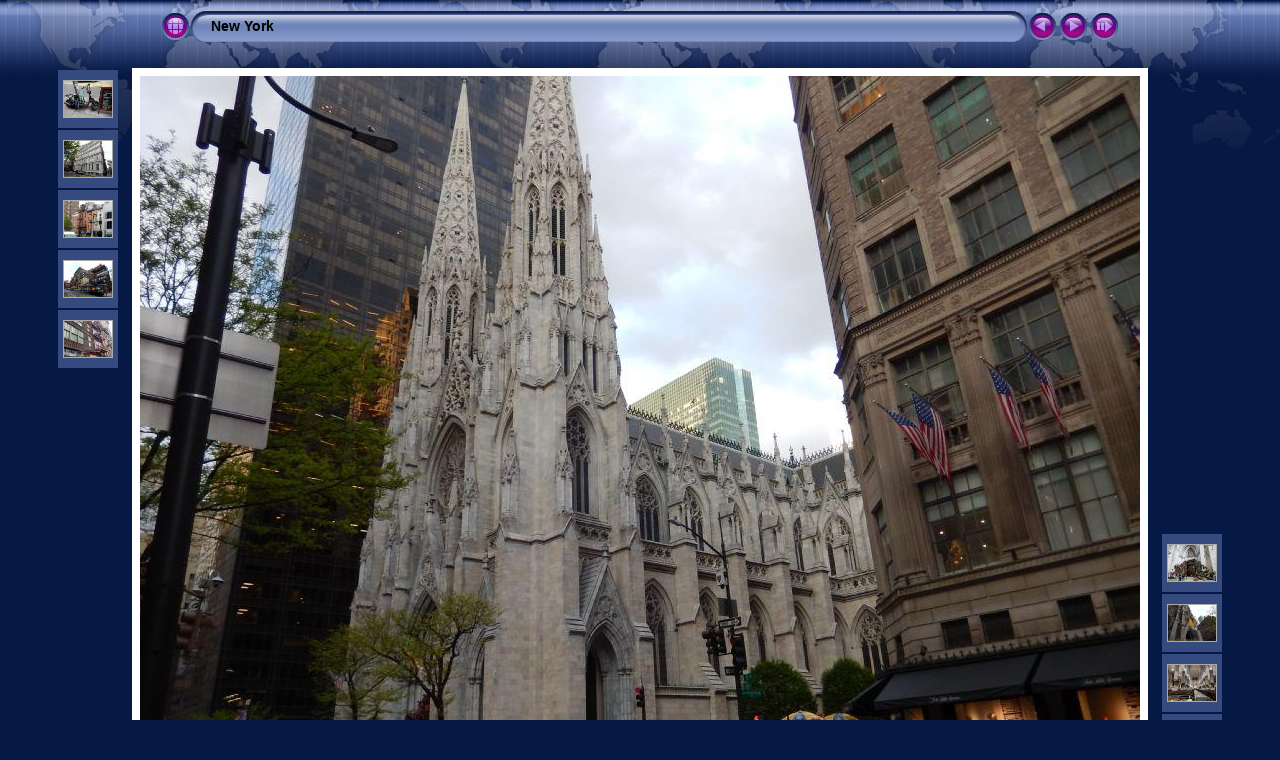

--- FILE ---
content_type: text/html
request_url: https://www.naviecapitani.it/vacanziere/fotogallery/U.S.A/New%20York/album/slides/310%20-%20New%20York%20%20-%2025.04.2023.html
body_size: 2805
content:
<!DOCTYPE html PUBLIC "-//W3C//DTD XHTML 1.0 Transitional//EN" "http://www.w3.org/TR/xhtml1/DTD/xhtml1-transitional.dtd">
<html xmlns="http://www.w3.org/1999/xhtml" lang="it" xml:lang="it">
<!-- saved from url=(0014)about:internet -->
<head>
<meta http-equiv="Content-Type" content="text/html;charset=UTF-8" />
<meta name="Keywords" content="photo,album,gallery,310 - New York  - 25.04.2023,310 - New York  - 25.04.2023" />

<meta http-equiv="Page-Enter" content="blendTrans(Duration=0.5)" />
<meta http-equiv="Page-Exit" content="blendTrans(Duration=0.5)" />
<title>New York/310 - New York  - 25.04.2023</title>
<script type="text/javascript" src="../res/embedmovie.js"></script>

<script type="text/javascript">
/* <![CDATA[ */

function keypress(e) {
	if(!e) var e=window.event;
	if(e.keyCode) keyCode=e.keyCode; 
	else if(e.which) keyCode=e.which;
	switch(keyCode) {
		case 8: window.location="../index.html"; return false; break;
		case 63235: case 39: window.location="311 - New York  - 25.04.2023.html"; return false; break;
		case 63234: case 37: window.location="309 - New York 25.04.2023.html"; return false; break;
		case 63273: case 36: window.location="1 - JFK Airport.html"; return false; break;
		case 63275: case 35: window.location="350 - New York.html"; return false; break;
		case 32: show_down(); setTimeout('show_out()', 200); return false; break;
	}
	return true;
}
function keypresslistener() {
  if(document.all) { document.onkeydown = keypress; }
  else if(document.layers || document.getElementById) { document.onkeypress = keypress; }
}
idx0 = new Image(31,31); idx0.src = "../res/idx.gif";
idx1 = new Image(31,31); idx1.src = "../res/idx1.gif";
next0 = new Image(31,31);next0.src = "../res/next.gif";
next1 = new Image(31,31);next1.src = "../res/next1.gif";
prev0 = new Image(31,31);prev0.src = "../res/prev.gif";
prev1 = new Image(31,31);prev1.src = "../res/prev1.gif";

show0 = new Image(31,31);show0.src = "../res/show.gif";
show1 = new Image(31,31);show1.src = "../res/show1.gif";
stop0 = new Image(31,31);stop0.src = "../res/stop.gif";
stop1 = new Image(31,31);stop1.src = "../res/stop1.gif";

var show_param = -1;
if (window.location.search.length > 1) {
	var parms = window.location.search.substring(1,location.search.length).split("&");
	for (var i = 0; i < parms.length; i++) {		
		if(parms[i].substring(0, parms[i].indexOf("=")) == "show_param") 
			delay = show_param = parms[i].substring(parms[i].indexOf("=") + 1, parms[i].length);
	}
}
var show_delay = show_param;
function show_timer() {
	if (show_delay >= 0) {
		show_delay--;
		if (show_delay < 0 && show_param > 0) {
			window.location="311 - New York  - 25.04.2023.html?show_param=" + show_param;
		}
		else if(show_param > 0) 
			window.status='Time left: '+(show_delay + 1)+' s';
	}
	setTimeout('show_timer()', 1000);	
}
function show_over() {
	document.getElementById("show").src = (show_param >= 0)? stop1.src : show1.src;
	window.status = 'Inizia/Ferma presentazione - Doppio click per cambiare la velocità';
}
function show_out() {
	document.getElementById("show").src = (show_param >= 0)? stop0.src : show0.src;
}
function show_down() {
	el = document.getElementById("show");
	if (show_param >= 0) { 
		show_param = -1; 
		el.src = stop1.src; 
		window.status=''; 
	} 
	else { 
		show_param = 3; 
		el.src = show1.src; 
	} 
	show_delay = show_param; 
}
function change_delay() {
	delay = prompt('Ritardo', (show_param < 0)? 3 : show_param);
	show_param = show_delay = delay; 
	document.getElementById("show").src = show1.src;
}




/* ]]> */
</script>



<link rel="stylesheet" type="text/css" href="../res/styles.css" />

<style type="text/css">
body { background-image: url(../res/bg.gif); background-repeat: repeat-x; }
</style>
<link rel="alternate" href="../album.rss" type="application/rss+xml">
</head>

<body id="body" onload="show_timer(); show_out(); keypresslistener();">
<div style="margin-left:auto; margin-right:auto; padding-bottom:10px; text-align:center;">
<table style="height:54px;" align="center" cellspacing="0" cellpadding="0" border="0">
<tr><td>
<!-- Header of slide pages -->
<table style="width:960px;" align="center" cellspacing="0" cellpadding="0" border="0">
<tr>
<td style="width:31px;">
  <a href="../index.html"><img style="border:0;" src="../res/idx.gif" onmouseover="this.src=idx1.src" onmouseout="this.src=idx0.src" width="31" height="31" title=" Pagina indice " alt="Up" id="idx" /></a></td>
<td style="width:20px;">
  <img style="border:0;" src="../res/hdr_left.gif" width="20" height="31" alt="" /></td>
<td style="text-align:left; background:transparent url(../res/hdr_mid.gif); background-repeat: repeat-x; white-space:nowrap;" class="title"> <a href="../index.html">New York</a> </td>
<td style="width:20px;">
  <img style="border:0;" src="../res/hdr_right.gif" width="20" height="31" alt="" /></td>
<td style="width:31px;">
  <a href="309 - New York 25.04.2023.html"><img style="border:0;" src="../res/prev.gif" onmouseover="this.src=prev1.src" onmouseout="this.src=prev0.src" width="31" height="31" title=" Immagine precedente " alt="Prev" id="prev" /></a></td>
<td style="width:31px;">
  <a href="311 - New York  - 25.04.2023.html"><img style="border:0;" src="../res/next.gif" onmouseover="this.src=next1.src" onmouseout="this.src=next0.src" width="31" height="31" title=" Immagine successiva " alt="Next" id="next" /></a></td>

<td style="width:31px;">
  <a href="javascript:void(0)"><img style="border:0;" src="../res/show.gif" onmouseover="show_over();" onmouseout="show_out();" onmousedown="show_down();" ondblclick="change_delay();" width="31" height="31" title=" Inizia/Ferma presentazione - Doppio click per cambiare la velocità " alt="Slideshow" id="show" /></a></td>
</tr></table>
</td></tr></table>
<br />


<map name="imagemap" style="text-decoration:none; border:0;" id="imap"><area coords="0,0,333,750" href="309 - New York 25.04.2023.html" alt=" Immagine precedente " title=" Immagine precedente " /><area coords="666,0,1000,750" href="311 - New York  - 25.04.2023.html" alt=" Immagine successiva " title=" Immagine successiva " /><area coords="333,0,666,750" href="../index.html" alt=" Pagina indice " title=" Pagina indice " /></map>
<table align="center" border="0" cellspacing="0" cellpadding="0"><tr>
<td style="vertical-align:top;"><table style="width:64px;"><tr><td style="text-align:center; padding:4px; height:50px; border:0px;" class="thumb"><a href="305 - New York 25.04.2023.html"><img src="../thumbs/305 - New York 25.04.2023.jpg" title=" 305 - New York 25.04.2023 " alt="305 - New York 25.04.2023" width="48" height="36" class="mthumb" /></a></td></tr><tr><td style="text-align:center; padding:4px; height:50px; border:0px;" class="thumb"><a href="306 - New York 25.04.2023.html"><img src="../thumbs/306 - New York 25.04.2023.jpg" title=" 306 - New York 25.04.2023 " alt="306 - New York 25.04.2023" width="48" height="36" class="mthumb" /></a></td></tr><tr><td style="text-align:center; padding:4px; height:50px; border:0px;" class="thumb"><a href="307 - New York 25.04.2023.html"><img src="../thumbs/307 - New York 25.04.2023.jpg" title=" 307 - New York 25.04.2023 " alt="307 - New York 25.04.2023" width="48" height="36" class="mthumb" /></a></td></tr><tr><td style="text-align:center; padding:4px; height:50px; border:0px;" class="thumb"><a href="308 - New York 25.04.2023.html"><img src="../thumbs/308 - New York 25.04.2023.jpg" title=" 308 - New York 25.04.2023 " alt="308 - New York 25.04.2023" width="48" height="36" class="mthumb" /></a></td></tr><tr><td style="text-align:center; padding:4px; height:50px; border:0px;" class="thumb"><a href="309 - New York 25.04.2023.html"><img src="../thumbs/309 - New York 25.04.2023.jpg" title=" 309 - New York 25.04.2023 " alt="309 - New York 25.04.2023" width="48" height="36" class="mthumb" /></a></td></tr></table></td><td style="width:12px">&nbsp;</td>
<td style="text-align:center; width:960px;">
<img id="slide" src="310 - New York  - 25.04.2023.jpg" class="slideImage" width="1000" height="750" alt="310 - New York  - 25.04.2023.jpg" title="" usemap="#imagemap" /></td>
<td style="width:12px">&nbsp;</td><td style="vertical-align:bottom"><table style="width:64px;"><tr><td style="text-align:center; padding:4px; height:50px; border:0px;" class="thumb"><a href="311 - New York  - 25.04.2023.html"><img src="../thumbs/311 - New York  - 25.04.2023.jpg" title=" 311 - New York  - 25.04.2023 " alt="311 - New York  - 25.04.2023" width="48" height="36" class="mthumb" /></a></td></tr><tr><td style="text-align:center; padding:4px; height:50px; border:0px;" class="thumb"><a href="312 - New York  - 25.04.2023.html"><img src="../thumbs/312 - New York  - 25.04.2023.jpg" title=" 312 - New York  - 25.04.2023 " alt="312 - New York  - 25.04.2023" width="48" height="36" class="mthumb" /></a></td></tr><tr><td style="text-align:center; padding:4px; height:50px; border:0px;" class="thumb"><a href="313 - New York  - 25.04.2023.html"><img src="../thumbs/313 - New York  - 25.04.2023.jpg" title=" 313 - New York  - 25.04.2023 " alt="313 - New York  - 25.04.2023" width="48" height="36" class="mthumb" /></a></td></tr><tr><td style="text-align:center; padding:4px; height:50px; border:0px;" class="thumb"><a href="314 - New York  - 25.04.2023.html"><img src="../thumbs/314 - New York  - 25.04.2023.jpg" title=" 314 - New York  - 25.04.2023 " alt="314 - New York  - 25.04.2023" width="48" height="36" class="mthumb" /></a></td></tr><tr><td style="text-align:center; padding:4px; height:50px; border:0px;" class="thumb"><a href="315 - New York  - 25.04.2023.html"><img src="../thumbs/315 - New York  - 25.04.2023.jpg" title=" 315 - New York  - 25.04.2023 " alt="315 - New York  - 25.04.2023" width="48" height="36" class="mthumb" /></a></td></tr></table></td></tr></table>
<br /> <!-- Comment and image data at BOTTOM -->
<table align="center" style="width:960px;" class="infotable" cellspacing="0" cellpadding="2">
<tr>
  
  <td style="text-align:center;" class="smalltxt"><span class="comment">310 - New York  - 25.04.2023</span></td>
  
  
</tr>
  
  
  
  
  
  
  <tr><td style="text-align:center;" class="xsmalltxt">Immagini totali: <strong>350</strong> | Ultimo aggiornamento: <strong>16/09/23 10.01</strong> | <a href="javascript:void(0)" onclick="window.open('../help.html','Aiuto','toolbar=no,location=no,directories=no,status=no,menubar=no,scrollbars=yes,copyhistory=no,resizable=yes,width=560,height=560')">Aiuto</a></td></tr>
</table>


</div>

<script language="javascript" type="text/javascript">
next_image=new Image(); next_image.src="311 - New York  - 25.04.2023.jpg";
</script>
<script language="javascript" type="text/javascript">
previous_image=new Image(); previous_image.src="309 - New York 25.04.2023.jpg";
</script>
<script type="text/javascript"><!--//--><![CDATA[//><!--
_jaSkin = "Chameleon";
_jaStyle = "World.css";
_jaVersion = "8.0";
_jaPageType = "slide";
if (location.href.indexOf("http://") == 0 || location.href.indexOf("https://") == 0) {
var script = document.createElement("script");
script.type = "text/javascript";
script.src = "http://jalbum.net/widgets/load.js";
document.getElementsByTagName("body")[0].appendChild(script);
}
//--><!]]></script>

</body>
</html>